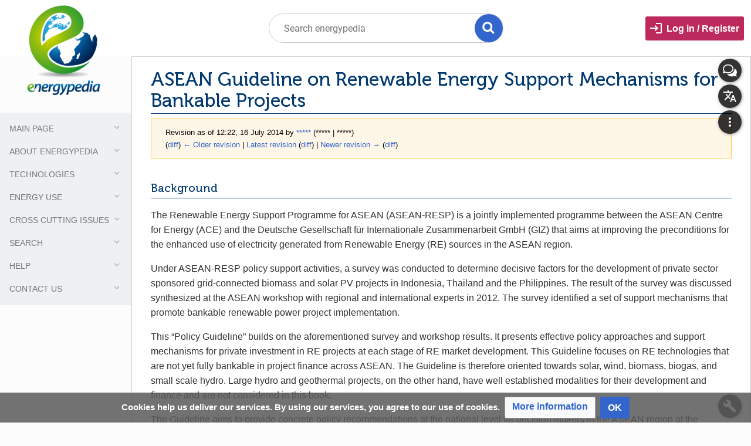

--- FILE ---
content_type: text/html; charset=UTF-8
request_url: https://energypedia.info/index.php?title=ASEAN_Guideline_on_Renewable_Energy_Support_Mechanisms_for_Bankable_Projects&oldid=81123
body_size: 13378
content:
 <!-- Not logged in Users -->
				
				
			<!-- Login Button -->
			

		<!DOCTYPE html>
<html class="client-nojs" lang="en" dir="ltr">
<head>
<meta charset="UTF-8"/>
<title>ASEAN Guideline on Renewable Energy Support Mechanisms for Bankable Projects - energypedia</title>
<script>document.documentElement.className="client-js";RLCONF={"wgBreakFrames":!1,"wgSeparatorTransformTable":["",""],"wgDigitTransformTable":["",""],"wgDefaultDateFormat":"dmy","wgMonthNames":["","January","February","March","April","May","June","July","August","September","October","November","December"],"wgRequestId":"5ee801251ff8a4a644589fb7","wgCSPNonce":!1,"wgCanonicalNamespace":"","wgCanonicalSpecialPageName":!1,"wgNamespaceNumber":0,"wgPageName":"ASEAN_Guideline_on_Renewable_Energy_Support_Mechanisms_for_Bankable_Projects","wgTitle":"ASEAN Guideline on Renewable Energy Support Mechanisms for Bankable Projects","wgCurRevisionId":87066,"wgRevisionId":81123,"wgArticleId":16372,"wgIsArticle":!0,"wgIsRedirect":!1,"wgAction":"view","wgUserName":null,"wgUserGroups":["*"],"wgCategories":["Malaysia","Financing and Funding","Vietnam","Indonesia","Philippines","Thailand"],"wgPageContentLanguage":"en","wgPageContentModel":"wikitext","wgRelevantPageName":
"ASEAN_Guideline_on_Renewable_Energy_Support_Mechanisms_for_Bankable_Projects","wgRelevantArticleId":16372,"wgIsProbablyEditable":!1,"wgRelevantPageIsProbablyEditable":!1,"wgRestrictionEdit":[],"wgRestrictionMove":[],"sdgDownArrowImage":"/extensions/SemanticDrilldown/skins/down-arrow.png","sdgRightArrowImage":"/extensions/SemanticDrilldown/skins/right-arrow.png","wgMediaViewerOnClick":!0,"wgMediaViewerEnabledByDefault":!0,"wgVisualEditor":{"pageLanguageCode":"en","pageLanguageDir":"ltr","pageVariantFallbacks":"en"},"wgPageFormsTargetName":null,"wgPageFormsAutocompleteValues":[],"wgPageFormsAutocompleteOnAllChars":!1,"wgPageFormsFieldProperties":[],"wgPageFormsCargoFields":[],"wgPageFormsDependentFields":[],"wgPageFormsCalendarValues":[],"wgPageFormsCalendarParams":[],"wgPageFormsCalendarHTML":null,"wgPageFormsGridValues":[],"wgPageFormsGridParams":[],"wgPageFormsContLangYes":null,"wgPageFormsContLangNo":null,"wgPageFormsContLangMonths":[],
"wgPageFormsHeightForMinimizingInstances":800,"wgPageFormsShowOnSelect":[],"wgPageFormsScriptPath":"/extensions/PageForms","edgValues":[],"wgPageFormsEDSettings":null,"wgAmericanDates":!1,"VEForAllToolbarNormal":[{"header":"visualeditor-toolbar-paragraph-format","title":"visualeditor-toolbar-format-tooltip","type":"menu","include":{"group":"format"},"promote":["paragraph"],"demote":["preformatted","blockquote"]},{"header":"visualeditor-toolbar-text-style","title":"visualeditor-toolbar-style-tooltip","include":["bold","italic","moreTextStyle"]},{"include":["link"]},{"header":"visualeditor-toolbar-structure","title":"visualeditor-toolbar-structure","type":"list","icon":"listBullet","include":{"group":"structure"},"demote":["outdent","indent"]},{"header":"visualeditor-toolbar-insert","title":"visualeditor-toolbar-insert","type":"list","icon":"add","label":"","include":["insertTable","specialCharacter","warningblock","preformatted","infoblock","ideablock","dontblock","pinblock","media"]
}],"VEForAllToolbarWide":[{"header":"visualeditor-toolbar-paragraph-format","title":"visualeditor-toolbar-format-tooltip","type":"menu","include":{"group":"format"},"promote":["paragraph"],"demote":["preformatted","blockquote"]},{"header":"visualeditor-toolbar-text-style","title":"visualeditor-toolbar-style-tooltip","include":["bold","italic","moreTextStyle"]},{"include":["link"]},{"header":"visualeditor-toolbar-structure","title":"visualeditor-toolbar-structure","type":"list","icon":"listBullet","include":{"group":"structure"},"demote":["outdent","indent"]},{"header":"visualeditor-toolbar-insert","title":"visualeditor-toolbar-insert","type":"list","icon":"add","label":"","include":["media","insertTable","specialCharacter","warningblock","preformatted","infoblock","ideablock","dontblock","pinblock"]}],"srfFilteredConfig":null,"egMapsScriptPath":"/extensions/Maps/","egMapsDebugJS":!1,"egMapsAvailableServices":["leaflet","googlemaps3"],"egMapsLeafletLayersApiKeys":{"MapBox":"",
"MapQuestOpen":"","Thunderforest":"","GeoportailFrance":""},"wgEditSubmitButtonLabelPublish":!1,"VEForAll":{"VisualEditorEnable":1}};RLSTATE={"site.styles":"ready","noscript":"ready","user.styles":"ready","user":"ready","user.options":"loading","mediawiki.skinning.content.externallinks":"ready","skins.timis.styles":"ready","ext.socialprofile.responsive":"ready","ext.CookieWarning.styles":"ready","oojs-ui-core.styles":"ready","oojs-ui.styles.indicators":"ready","mediawiki.widgets.styles":"ready","oojs-ui-core.icons":"ready","ext.visualEditor.desktopArticleTarget.noscript":"ready","ext.activity.styles":"ready","ext.authors.styles":"ready","ext.iswiki.embedgoogletranslate.styles":"ready","ext.faiMuseo.styles":"ready","ext.faiRoboto.styles":"ready","ext.faiMaterialIcons.styles":"ready","ext.faiFontAwesome.styles":"ready","ext.groupemail.styles":"ready","ext.whosonline.styles":"ready","ext.srf.styles":"ready","ext.smw.style":"ready","ext.smw.tooltip.styles":"ready"};RLPAGEMODULES=[
"ext.smw.style","ext.smw.tooltips","smw.entityexaminer","site","mediawiki.page.startup","mediawiki.page.ready","skins.timis.scripts","ext.CookieWarning","ext.visualEditor.desktopArticleTarget.init","ext.visualEditor.targetLoader","ext.activity","ext.iswiki.embedgoogletranslate","ext.closeButton"];</script>
<script>(RLQ=window.RLQ||[]).push(function(){mw.loader.implement("user.options@1hzgi",function($,jQuery,require,module){/*@nomin*/mw.user.tokens.set({"patrolToken":"+\\","watchToken":"+\\","csrfToken":"+\\"});
});});</script>
<link rel="stylesheet" href="/load.php?lang=en&amp;modules=ext.CookieWarning.styles%7Cext.activity.styles%7Cext.authors.styles%7Cext.faiFontAwesome.styles%7Cext.faiMaterialIcons.styles%7Cext.faiMuseo.styles%7Cext.faiRoboto.styles%7Cext.groupemail.styles%7Cext.iswiki.embedgoogletranslate.styles%7Cext.socialprofile.responsive%7Cext.visualEditor.desktopArticleTarget.noscript%7Cext.whosonline.styles%7Cmediawiki.skinning.content.externallinks%7Cmediawiki.widgets.styles%7Coojs-ui-core.icons%2Cstyles%7Coojs-ui.styles.indicators%7Cskins.timis.styles&amp;only=styles&amp;skin=timis"/>
<link rel="stylesheet" href="/load.php?lang=en&amp;modules=ext.smw.style%7Cext.smw.tooltip.styles&amp;only=styles&amp;skin=timis"/>
<link rel="stylesheet" href="/load.php?lang=en&amp;modules=ext.srf.styles&amp;only=styles&amp;skin=timis"/>
<script async="" src="/load.php?lang=en&amp;modules=startup&amp;only=scripts&amp;raw=1&amp;skin=timis"></script>
<style>#mw-indicator-mw-helplink {display:none;}</style>
<meta name="ResourceLoaderDynamicStyles" content=""/>
<link rel="stylesheet" href="/load.php?lang=en&amp;modules=site.styles&amp;only=styles&amp;skin=timis"/>
<meta name="generator" content="MediaWiki 1.35.14"/>
<meta name="robots" content="noindex,nofollow"/>
<meta name="viewport" content="width=device-width, initial-scale=1.0, user-scalable=yes, minimum-scale=0.25, maximum-scale=5.0"/>
<link rel="alternate" type="application/rdf+xml" title="ASEAN Guideline on Renewable Energy Support Mechanisms for Bankable Projects" href="/index.php?title=Special:ExportRDF/ASEAN_Guideline_on_Renewable_Energy_Support_Mechanisms_for_Bankable_Projects&amp;xmlmime=rdf"/>
<link rel="shortcut icon" href="/skins/Timis/resources/instance/images/favicon.ico"/>
<link rel="search" type="application/opensearchdescription+xml" href="/opensearch_desc.php" title="energypedia (en)"/>
<link rel="EditURI" type="application/rsd+xml" href="https://energypedia.info/api.php?action=rsd"/>
<!--[if lt IE 9]><script src="/resources/lib/html5shiv/html5shiv.js"></script><![endif]-->
</head>
<body class="mediawiki ltr sitedir-ltr mw-hide-empty-elt ns-0 ns-subject page-ASEAN_Guideline_on_Renewable_Energy_Support_Mechanisms_for_Bankable_Projects rootpage-ASEAN_Guideline_on_Renewable_Energy_Support_Mechanisms_for_Bankable_Projects skin-timis action-view not-logged-in"><div id="mw-wrapper"><div id="mw-header-container" class="ts-container"><div id="mw-header" class="ts-inner"><div id="user-tools"><div id="login-button" class="noprint"><a id="p-login" class="mw-wiki-title" href="/index.php?title=Special:UserLogin&amp;returnto=ASEAN+Guideline+on+Renewable+Energy+Support+Mechanisms+for+Bankable+Projects&amp;returntoquery=oldid%3D81123">Log in / Register</a></div></div><div id="p-logo-container" class="mw-portlet" role="banner"><a id="p-banner" class="mw-wiki-title" href="/wiki/Main_Page"><img id="p-logo" class="mw-portlet" src="/skins/Timis/resources/instance/images/logo.png"/></a></div><div class="mw-portlet" id="p-search"><h3 lang="en" dir="ltr"><label for="searchInput">Search</label></h3><form action="/index.php" id="searchform"><div id="simpleSearch"><div id="searchInput-container"><input type="search" name="search" placeholder="Search energypedia" title="Search energypedia [f]" accesskey="f" id="searchInput"/></div><input type="hidden" value="Special:Search" name="title"/><input type="submit" name="fulltext" value="Full text" title="Search the pages for this text" id="mw-searchButton" class="searchButton mw-fallbackSearchButton"/><input type="submit" name="go" value="Title" title="Go to a page with this exact name if it exists" id="searchButton" class="searchButton"/><div id="search-expand-toggle"></div></div><div id="search-collapse-toggle"></div></form></div></div><div class="visualClear"></div></div><div id="menus-cover"></div><div id="mw-content-container" class="ts-container"><div id="mw-content-block" class="ts-inner"><div id="mw-content-wrapper"><div id="mw-content"><div id="content" class="mw-body" role="main"><div class="mw-indicators mw-body-content">
<div id="mw-indicator-smw-entity-examiner" class="mw-indicator"><div class="smw-entity-examiner smw-indicator-vertical-bar-loader" data-subject="ASEAN_Guideline_on_Renewable_Energy_Support_Mechanisms_for_Bankable_Projects#0##" data-dir="ltr" data-uselang="" title="Running an examiner in the background"></div></div>
</div>
<h1 id="firstHeading" class="firstHeading">ASEAN Guideline on Renewable Energy Support Mechanisms for Bankable Projects</h1><div id="bodyContentOuter"><div id="siteSub">From energypedia</div><div class="visualClear"></div><div class="mw-body-content" id="bodyContent"><div id="contentSub"><div class="mw-revision warningbox"><div id="mw-revision-info">Revision as of 12:22, 16 July 2014 by <a>*****</a> <span class="mw-usertoollinks">(***** | *****)</span></div><div id="mw-revision-nav">(<a href="/index.php?title=ASEAN_Guideline_on_Renewable_Energy_Support_Mechanisms_for_Bankable_Projects&amp;diff=prev&amp;oldid=81123" title="ASEAN Guideline on Renewable Energy Support Mechanisms for Bankable Projects">diff</a>) <a href="/index.php?title=ASEAN_Guideline_on_Renewable_Energy_Support_Mechanisms_for_Bankable_Projects&amp;direction=prev&amp;oldid=81123" title="ASEAN Guideline on Renewable Energy Support Mechanisms for Bankable Projects">← Older revision</a> | <a href="/wiki/ASEAN_Guideline_on_Renewable_Energy_Support_Mechanisms_for_Bankable_Projects" title="ASEAN Guideline on Renewable Energy Support Mechanisms for Bankable Projects">Latest revision</a> (<a href="/index.php?title=ASEAN_Guideline_on_Renewable_Energy_Support_Mechanisms_for_Bankable_Projects&amp;diff=cur&amp;oldid=81123" title="ASEAN Guideline on Renewable Energy Support Mechanisms for Bankable Projects">diff</a>) | <a href="/index.php?title=ASEAN_Guideline_on_Renewable_Energy_Support_Mechanisms_for_Bankable_Projects&amp;direction=next&amp;oldid=81123" title="ASEAN Guideline on Renewable Energy Support Mechanisms for Bankable Projects">Newer revision →</a> (<a href="/index.php?title=ASEAN_Guideline_on_Renewable_Energy_Support_Mechanisms_for_Bankable_Projects&amp;diff=next&amp;oldid=81123" title="ASEAN Guideline on Renewable Energy Support Mechanisms for Bankable Projects">diff</a>)</div></div></div><div id="mw-content-text" lang="en" dir="ltr" class="mw-content-ltr"><div class="mw-parser-output"><h2><span class="mw-headline" id="Background"><span style="font-size: 19px; line-height: 23px;">Background</span></span></h2>
<p>The Renewable Energy Support Programme for ASEAN (ASEAN-RESP) is a jointly implemented programme between the ASEAN Centre for Energy (ACE) and the Deutsche Gesellschaft für Internationale Zusammenarbeit GmbH (GIZ) that aims at improving the preconditions for the enhanced use of electricity generated from Renewable Energy (RE) sources in the ASEAN region.
</p><p>Under ASEAN-RESP policy support activities, a survey was conducted to determine decisive factors for the development of private sector sponsored grid-connected biomass and solar PV projects in Indonesia, Thailand and the Philippines. The result of the survey was discussed synthesized at the ASEAN workshop with regional and international experts in 2012. The survey identified a set of support mechanisms that promote bankable renewable power project implementation.
</p><p>This “Policy Guideline” builds on the aforementioned survey and workshop results. It presents effective policy approaches and support mechanisms for private investment in RE projects at each stage of RE market development. This Guideline focuses on RE technologies that are not yet fully bankable in project finance across ASEAN. The Guideline is therefore oriented towards solar, wind, biomass, biogas, and small scale hydro. Large hydro and geothermal projects, on the other hand, have well established modalities for their development and finance and are not considered in this book.
</p><p>The Guideline aims to provide concrete policy recommendations at the national level for decision makers in the ASEAN region at the inception, take-off and consolidation stages of renewable energy market deployment for electricity generation. The Guideline is considered as a living document, which must be subject to improvements and adjustments to include other successful approaches drawn on in the future.
</p><p><br />
</p><p><br />
</p>
<h2><span class="mw-headline" id="Introduction">Introduction</span></h2>
<p><a href="/wiki/Productive_Use_of_Electricity" title="Productive Use of Electricity">Electricity consumption</a> in ASEAN countries has increased rapidly with rising population and GDP growth. Electricity demand will continue to rise to support the growth of ASEAN economy, which is forecasted to grow at 5.2% per year over 2007-2030. Under a Business as Usual (BAU) scenario, final energy consumption in the ASEAN is anticipated to grow at an average annual rate of 4.4%. Electricity will have the highest growth rate among forms of energy used to directly satisfy end-use needs, at 6.4% per annum.
</p><p>Energy security, economic development, and protection of environment are the key drivers of renewable energy policy in ASEAN. Almost all of the ASEAN member states have shown significant commitment in the medium to long term to increase renewable energy including renewable energy use in electricity generation. However, the ASEAN countries so far have had limited success in the expansion of renewable energy markets.
</p><p>This chapter defines the market deployment stages of renewable energy (RE), describes the current status of RE deployment in each of the ASEAN member states and categorises the countries based on the respective RE deployment status.
</p>
<div><br /><div id="ftn1">
<p>For download, click <a target="_blank" rel="noreferrer noopener" class="external text" href="http://aseanrenewables.info/publication/asean-best-practice-policy/">ASEAN Guideline on RE Support Mechanisms for Bankable Projects</a>
</p>
</div></div>
<p><br />
</p>
<!-- 
NewPP limit report
Cached time: 20260124150058
Cache expiry: 0
Dynamic content: true
Complications: []
[SMW] In‐text annotation parser time: 0.003 seconds
CPU time usage: 0.051 seconds
Real time usage: 0.057 seconds
Preprocessor visited node count: 8/1000000
Post‐expand include size: 0/2097152 bytes
Template argument size: 0/2097152 bytes
Highest expansion depth: 2/40
Expensive parser function count: 0/100
Unstrip recursion depth: 0/20
Unstrip post‐expand size: 0/5000000 bytes
-->
<!--
Transclusion expansion time report (%,ms,calls,template)
100.00%    0.000      1 -total
-->
</div></div><div class="printfooter">
Retrieved from "<a dir="ltr" href="https://energypedia.info/index.php?title=ASEAN_Guideline_on_Renewable_Energy_Support_Mechanisms_for_Bankable_Projects&amp;oldid=81123">https://energypedia.info/index.php?title=ASEAN_Guideline_on_Renewable_Energy_Support_Mechanisms_for_Bankable_Projects&amp;oldid=81123</a>"</div>
<div class="visualClear"></div></div></div></div></div><div id="content-bottom-stuff"><div id="catlinks" class="catlinks" data-mw="interface"><div id="mw-normal-catlinks" class="mw-normal-catlinks"><a href="/wiki/Special:Categories" title="Special:Categories">Categories</a>: <ul><li><a href="/wiki/Category:Malaysia" title="Category:Malaysia">Malaysia</a></li><li><a href="/wiki/Category:Financing_and_Funding" title="Category:Financing and Funding">Financing and Funding</a></li><li><a href="/wiki/Category:Vietnam" title="Category:Vietnam">Vietnam</a></li><li><a href="/wiki/Category:Indonesia" title="Category:Indonesia">Indonesia</a></li><li><a href="/wiki/Category:Philippines" title="Category:Philippines">Philippines</a></li><li><a href="/wiki/Category:Thailand" title="Category:Thailand">Thailand</a></li></ul></div></div><div id='mw-data-after-content'>
	<div class="mw-cookiewarning-container"><div class="mw-cookiewarning-text"><span>Cookies help us deliver our services. By using our services, you agree to our use of cookies.</span></div><form method="POST"><div class='oo-ui-layout oo-ui-horizontalLayout'><span aria-disabled='false' class='oo-ui-widget oo-ui-widget-enabled oo-ui-buttonElement oo-ui-buttonElement-framed oo-ui-labelElement oo-ui-flaggedElement-progressive oo-ui-buttonWidget'><a role='button' tabindex='0' aria-disabled='false' href='./Privacy_policy' rel='nofollow' class='oo-ui-buttonElement-button'><span class='oo-ui-iconElement-icon oo-ui-iconElement-noIcon oo-ui-image-progressive'></span><span class='oo-ui-labelElement-label'>More information</span><span class='oo-ui-indicatorElement-indicator oo-ui-indicatorElement-noIndicator oo-ui-image-progressive'></span></a></span><span aria-disabled='false' class='oo-ui-widget oo-ui-widget-enabled oo-ui-inputWidget oo-ui-buttonElement oo-ui-buttonElement-framed oo-ui-labelElement oo-ui-flaggedElement-primary oo-ui-flaggedElement-progressive oo-ui-buttonInputWidget'><button type='submit' tabindex='0' aria-disabled='false' name='disablecookiewarning' value='OK' class='oo-ui-inputWidget-input oo-ui-buttonElement-button'><span class='oo-ui-iconElement-icon oo-ui-iconElement-noIcon oo-ui-image-invert'></span><span class='oo-ui-labelElement-label'>OK</span><span class='oo-ui-indicatorElement-indicator oo-ui-indicatorElement-noIndicator oo-ui-image-invert'></span></button></span></div></form></div>
</div>
</div></div><div id="mw-sidebar-block"><div id="mw-site-navigation"><div id="site-navigation" class="sidebar-chunk"><h2><span>Navigation</span></h2><div class="sidebar-inner"><div role="navigation" class="mw-portlet" id="p-Main_Page" aria-labelledby="p-Main_Page-label"><h3 id="p-Main_Page-label" lang="en" dir="ltr">Main Page</h3><div class="mw-portlet-body"><ul lang="en" dir="ltr"><li id="n-Home"><a href="/wiki/Main_Page"><span>Home</span></a></li></ul></div></div><div role="navigation" class="mw-portlet" id="p-About_energypedia" aria-labelledby="p-About_energypedia-label"><h3 id="p-About_energypedia-label" lang="en" dir="ltr">About energypedia</h3><div class="mw-portlet-body"><ul lang="en" dir="ltr"><li id="n-Introduction"><a href="/wiki/Energypedia"><span>Introduction</span></a></li><li id="n-Team"><a href="/wiki/Energypedia_-_Organisation_and_Team"><span>Team</span></a></li><li id="n-Donate"><a href="/wiki/Energypedia_-_Donate"><span>Donate</span></a></li><li id="n-Transparency"><a href="/wiki/Energypedia_-_Transparency"><span>Transparency</span></a></li><li id="n-Supporters"><a href="/wiki/Energypedia_-_Donors_and_Partners"><span>Supporters</span></a></li><li id="n-Sponsoring"><a href="/wiki/Partner_and_Sponsor_Program"><span>Sponsoring</span></a></li><li id="n-Community"><a href="/wiki/Portal:Community"><span>Community</span></a></li><li id="n-Contact-us"><a href="/wiki/Feedback"><span>Contact us</span></a></li></ul></div></div><div role="navigation" class="mw-portlet" id="p-Technologies" aria-labelledby="p-Technologies-label"><h3 id="p-Technologies-label" lang="en" dir="ltr">Technologies</h3><div class="mw-portlet-body"><ul lang="en" dir="ltr"><li id="n-Solar"><a href="/wiki/Portal:Solar"><span>Solar</span></a></li><li id="n-Hydro"><a href="/wiki/Portal:Hydro"><span>Hydro</span></a></li><li id="n-Bioenergy"><a href="/wiki/Portal:Bioenergy"><span>Bioenergy</span></a></li><li id="n-Wind"><a href="/wiki/Portal:Wind"><span>Wind</span></a></li></ul></div></div><div role="navigation" class="mw-portlet" id="p-Energy_Use" aria-labelledby="p-Energy_Use-label"><h3 id="p-Energy_Use-label" lang="en" dir="ltr">Energy Use</h3><div class="mw-portlet-body"><ul lang="en" dir="ltr"><li id="n-Improved-Cooking"><a href="/wiki/Portal:Improved_Cooking"><span>Improved Cooking</span></a></li><li id="n-Productive-Use"><a href="/wiki/Portal:Productive_Use"><span>Productive Use</span></a></li><li id="n-Mobility"><a href="/wiki/Portal:Mobility"><span>Mobility</span></a></li></ul></div></div><div role="navigation" class="mw-portlet" id="p-Cross_Cutting_Issues" aria-labelledby="p-Cross_Cutting_Issues-label"><h3 id="p-Cross_Cutting_Issues-label" lang="en" dir="ltr">Cross Cutting Issues</h3><div class="mw-portlet-body"><ul lang="en" dir="ltr"><li id="n-Energy-Access"><a href="/wiki/Portal:Energy_Access"><span>Energy Access</span></a></li><li id="n-Countries"><a href="/wiki/Portal:Countries"><span>Countries</span></a></li><li id="n-Impacts"><a href="/wiki/Portal:Impacts"><span>Impacts</span></a></li><li id="n-Grid"><a href="/wiki/Portal:Grid"><span>Grid</span></a></li><li id="n-Mini-grid"><a href="/wiki/Portal:Mini-grid"><span>Mini-grid</span></a></li><li id="n-Financing-.26-Funding"><a href="/wiki/Portal:Financing_and_Funding"><span>Financing &amp; Funding</span></a></li><li id="n-Water-.26-Energy-for-Food"><a href="/wiki/Portal:Water_and_Energy_for_Food"><span>Water &amp; Energy for Food</span></a></li><li id="n-Climate-Change"><a href="/wiki/Portal:Climate_Change"><span>Climate Change</span></a></li></ul></div></div><div role="navigation" class="mw-portlet" id="p-Search" aria-labelledby="p-Search-label"><h3 id="p-Search-label" lang="en" dir="ltr">Search</h3><div class="mw-portlet-body"><ul lang="en" dir="ltr"><li id="n-Jobs"><a href="/wiki/Job_Offers"><span>Jobs</span></a></li><li id="n-Events"><a href="/wiki/Events"><span>Events</span></a></li><li id="n-Opportunity"><a href="/wiki/Opportunity"><span>Opportunity</span></a></li><li id="n-Publications"><a href="/wiki/Publication_Database"><span>Publications</span></a></li><li id="n-recentchanges"><a href="/wiki/Special:RecentChanges" title="A list of recent changes in the wiki [r]" accesskey="r"><span>Recent changes</span></a></li></ul></div></div><div role="navigation" class="mw-portlet" id="p-Help" aria-labelledby="p-Help-label"><h3 id="p-Help-label" lang="en" dir="ltr">Help</h3><div class="mw-portlet-body"><ul lang="en" dir="ltr"><li id="n-Browse-Help-Pages"><a href="/wiki/Energypedia_Community:_Help"><span>Browse Help Pages</span></a></li></ul></div></div><div role="navigation" class="mw-portlet" id="p-Contact_us" aria-labelledby="p-Contact_us-label"><h3 id="p-Contact_us-label" lang="en" dir="ltr">Contact us</h3><div class="mw-portlet-body"><ul lang="en" dir="ltr"><li id="n-Get-in-Touch-With-Us"><a href="/wiki/Feedback"><span>Get in Touch With Us</span></a></li></ul></div></div></div></div></div><div id="mw-custom-sidebar"></div></div><div id="mw-related-navigation"><div id="highlighted-tools" class="sidebar-chunk"><h2><span>⧼timis-pagehighlighted⧽</span></h2><div class="sidebar-inner"><div role="navigation" class="mw-portlet" id="p-highlighted" aria-labelledby="p-highlighted-label"><h3 id="p-highlighted-label" lang="en" dir="ltr">timis-pagehighlighted</h3><div class="mw-portlet-body"><ul lang="en" dir="ltr"><li id="ca-view" class="selected"><a href="/wiki/ASEAN_Guideline_on_Renewable_Energy_Support_Mechanisms_for_Bankable_Projects"><span>Read</span></a></li></ul></div></div></div></div><div id="namespaces" class="sidebar-chunk"><h2><span>⧼timis-pagenamespaces⧽</span></h2><div class="sidebar-inner"><div role="navigation" class="mw-portlet" id="p-namespaces" aria-labelledby="p-namespaces-label"><h3 id="p-namespaces-label" lang="en" dir="ltr">Namespaces</h3><div class="mw-portlet-body"><ul lang="en" dir="ltr"><li id="ca-nstab-main" class="selected"><a href="/wiki/ASEAN_Guideline_on_Renewable_Energy_Support_Mechanisms_for_Bankable_Projects" title="View the content page [c]" accesskey="c"><span>Page</span></a></li><li id="ca-talk" class="new"><a href="/index.php?title=Talk:ASEAN_Guideline_on_Renewable_Energy_Support_Mechanisms_for_Bankable_Projects&amp;action=edit&amp;redlink=1" rel="discussion" title="Discussion about the content page (page does not exist) [t]" accesskey="t"><span>Discussion</span></a></li></ul></div></div></div></div><div id="translate-tools" class="sidebar-chunk"><h2><span>⧼timis-pagetranslate⧽</span></h2><div class="sidebar-inner"><div role="navigation" class="mw-portlet" id="p-translate" aria-labelledby="p-translate-label"><h3 id="p-translate-label" lang="en" dir="ltr">timis-pagetranslate</h3><div class="mw-portlet-body"><ul lang="en" dir="ltr"><li id="ca-googletranslate"><a href="#"><span>Enable Google Translate</span></a></li></ul></div></div></div></div><div id="page-tools" class="sidebar-chunk"><h2><span>Page tools</span></h2><div class="sidebar-inner"><div role="navigation" class="mw-portlet" id="p-cactions" aria-labelledby="p-cactions-label"><h3 id="p-cactions-label" lang="en" dir="ltr">Page tools</h3><div class="mw-portlet-body"><ul lang="en" dir="ltr"><li id="ca-viewsource"><a href="/index.php?title=ASEAN_Guideline_on_Renewable_Energy_Support_Mechanisms_for_Bankable_Projects&amp;action=edit&amp;oldid=81123" title="This page is protected.&#10;You can view its source [e]" accesskey="e"><span>View source</span></a></li><li id="ca-history"><a href="/index.php?title=ASEAN_Guideline_on_Renewable_Energy_Support_Mechanisms_for_Bankable_Projects&amp;action=history" title="Past revisions of this page [h]" accesskey="h"><span>History</span></a></li></ul></div></div><div role="navigation" class="mw-portlet emptyPortlet" id="p-userpagetools" aria-labelledby="p-userpagetools-label"><h3 id="p-userpagetools-label" lang="en" dir="ltr">Userpage tools</h3><div class="mw-portlet-body"><ul lang="en" dir="ltr"></ul></div></div></div></div><div id="more-tools" class="sidebar-chunk"><h2><span>Page tools</span></h2><div class="sidebar-inner"><div role="navigation" class="mw-portlet emptyPortlet" id="p-tb" aria-labelledby="p-tb-label"><h3 id="p-tb-label" lang="en" dir="ltr">Wiki tools</h3><div class="mw-portlet-body"><ul lang="en" dir="ltr"></ul></div></div><div role="navigation" class="mw-portlet" id="p-pagemisc" aria-labelledby="p-pagemisc-label"><h3 id="p-pagemisc-label" lang="en" dir="ltr">More</h3><div class="mw-portlet-body"><ul lang="en" dir="ltr"><li id="t-whatlinkshere"><a href="/wiki/Special:WhatLinksHere/ASEAN_Guideline_on_Renewable_Energy_Support_Mechanisms_for_Bankable_Projects" title="A list of all wiki pages that link here [j]" accesskey="j"><span>What links here</span></a></li><li id="t-recentchangeslinked"><a href="/wiki/Special:RecentChangesLinked/ASEAN_Guideline_on_Renewable_Energy_Support_Mechanisms_for_Bankable_Projects" rel="nofollow" title="Recent changes in pages linked from this page [k]" accesskey="k"><span>Related changes</span></a></li><li id="t-upload"><a href="/wiki/Special:UploadWizard" title="Upload files [u]" accesskey="u"><span>Upload File</span></a></li><li id="t-specialpages"><a href="/wiki/Special:SpecialPages" title="A list of all special pages [q]" accesskey="q"><span>Special pages</span></a></li><li id="t-print"><a href="javascript:print();" rel="alternate" title="Printable version of this page [p]" accesskey="p"><span>Printable version</span></a></li><li id="t-permalink"><a href="/index.php?title=ASEAN_Guideline_on_Renewable_Energy_Support_Mechanisms_for_Bankable_Projects&amp;oldid=81123" title="Permanent link to this revision of the page"><span>Permanent link</span></a></li><li id="t-info"><a href="/index.php?title=ASEAN_Guideline_on_Renewable_Energy_Support_Mechanisms_for_Bankable_Projects&amp;action=info" title="More information about this page"><span>Page information</span></a></li><li id="t-cite"><a href="/index.php?title=Special:CiteThisPage&amp;page=ASEAN_Guideline_on_Renewable_Energy_Support_Mechanisms_for_Bankable_Projects&amp;id=81123&amp;wpFormIdentifier=titleform" title="Information on how to cite this page"><span>Cite this page</span></a></li><li id="t-smwbrowselink"><a href="/wiki/Special:Browse/:ASEAN-5FGuideline-5Fon-5FRenewable-5FEnergy-5FSupport-5FMechanisms-5Ffor-5FBankable-5FProjects" rel="search"><span>Browse properties</span></a></li><li id="t-pagelog"><a href="/index.php?title=Special:Log&amp;page=ASEAN+Guideline+on+Renewable+Energy+Support+Mechanisms+for+Bankable+Projects"><span>Page logs</span></a></li></ul></div></div></div></div></div><div class="visualClear"></div></div></div><div id="custom-footer" class="ts-inner"><div id="footer-logos">

    <div id="funding-partners" style="margin: 1rem; border-bottom: 1px solid #ddd; ">
        <h4>Partners & Networks of energypedia</h4>
        <div id="logo-giz" class="supporter-logo"><a href="https://www.giz.de/en" target="_blank"><img src="/skins/Timis/resources/instance/images/supporter-logos/giz.png" alt="Logo GIZ" /></a></div>
        <div id="logo-unitar" class="supporter-logo"><a href="https://unitar.org/" target="_blank"><img src="/skins/Timis/resources/instance/images/supporter-logos/unitar.png" alt="Logo UNITAR" /></a></div>
        <div id="logo-gpa" class="supporter-logo"><a href="https://www.humanitarianenergy.org/" target="_blank"><img src="/skins/Timis/resources/instance/images/supporter-logos/gpa.png" alt="Logo GPA" /></a></div>
        <div id="logo-icrc" class="supporter-logo"><a href="http://icrc.org/" target="_blank"><img src="/skins/Timis/resources/instance/images/supporter-logos/icrc.png" alt="Logo ICRC" style="height: 60px" /></a></div>
        <div id="logo-aer" class="supporter-logo"><a href="https://www.ruralelec.org/" target="_blank"><img src="/skins/Timis/resources/instance/images/supporter-logos/aer.png" alt="Logo Alliance for Rural Electrification" style="height: 48px" /></a></div>
        <div id="logo-access-coalition" class="supporter-logo"><a href="https://access-coalition.org/" target="_blank"><img src="/skins/Timis/resources/instance/images/supporter-logos/access.png" alt="Logo Access Coalition" /></a></div>
        <div id="logo-hpnet" class="supporter-logo"><a href="https://www.hpnet.org/" target="_blank"><img src="/skins/Timis/resources/instance/images/supporter-logos/hpnet.png" alt="Logo HPNET" /></a></div>
        <div id="logo-power-for-all" class="supporter-logo"><a href="http://www.powerforall.org/" target="_blank"><img src="/skins/Timis/resources/instance/images/supporter-logos/power-for-all.png" alt="Logo Power for All" /></a></div>
        <div id="logo-aler" class="supporter-logo"><a href="https://www.aler-renovaveis.org/" target="_blank"><img src="/skins/Timis/resources/instance/images/supporter-logos/aler.png" alt="Logo ALER" /></a></div>
        <div id="logo-amer" class="supporter-logo"><a href="https://amer.org.mz/?lang=en" target="_blank"><img src="/skins/Timis/resources/instance/images/supporter-logos/amer.png" alt="Logo AMER" /></a></div>
        <div id="logo-efficiency-for-access" class="supporter-logo"><a href="https://efficiencyforaccess.org/" target="_blank"><img src="/skins/Timis/resources/instance/images/supporter-logos/efficiency-for-access.png" alt="Logo Efficiency for acces" /></a></div>
        <div id="logo-energypedia" class="supporter-logo"><a href="https://energypedia-consult.com/" target="_blank"><img src="/skins/Timis/resources/instance/images/supporter-logos/energypedia-consult.png" alt="Logo" style="height: 40px" /></a></div>
    </div>

    <div id="sponsors" style="margin: 1rem; border-bottom: 1px solid #ddd; ">
        <h4>Sponsors of energypedia</h4>
        <!-- <div id="logo-fothermo" class="supporter-logo"><a href="https://fothermo.com/" target="_blank"><img src="/skins/Timis/resources/instance/images/supporter-logos/fothermo.png" alt="Logo Fothermo" style="height: 20px" /></a></div> -->
        <div id="logo-off-grid" class="supporter-logo"><a href="https://www.off-grid-expo.com/en/" target="_blank"><img src="/skins/Timis/resources/instance/images/supporter-logos/off-grid.png" alt="Logo OFF-GRID Expo & Conference" style="height: 40px" /></a></div>
        <div id="logo-equatorsolargroup" class="supporter-logo"><a href="https://equatorsolargroup.com/" target="_blank"><img src="/skins/Timis/resources/instance/images/supporter-logos/equatorsolargroup.png" alt="Logo Equator Solar Group" style="height: 15px" /></a></div>
        <div id="logo-phaesun" class="supporter-logo"><a href="https://phaesun.com/" target="_blank"><img src="/skins/Timis/resources/instance/images/supporter-logos/phaesun.png" alt="Logo Phaesun" style="height: 28px; margin-top: -12px" /></a></div>
        <div id="logo-airbonewindeurope" class="supporter-logo"><a href="https://airbornewindeurope.org/" target="_blank"><img src="/skins/Timis/resources/instance/images/supporter-logos/airbonewindeurope.png" alt="Logo Airbone Wind Europe" style="height: 35px; margin-top: -12px" /></a></div>
        <div id="logo-solarcoolingengineering" class="supporter-logo"><a href="https://solar-cooling-engineering.com/" target="_blank"><img src="/skins/Timis/resources/instance/images/supporter-logos/solarcoolingengineering.png" alt="Logo Solar Cooling Engineering" style="height: 40px; margin-top: -12px" /></a></div>  
        <div id="logo-asantys" class="supporter-logo"><a href="https://asantys.com/" target="_blank"><img src="/skins/Timis/resources/instance/images/supporter-logos/asantys.png" alt="Logo Asantys" style="height: 40px; margin-top: -12px" /></a></div>
        <div id="logo-ecophi" class="supporter-logo"><a href="https://ecophi.io/" target="_blank"><img src="/skins/Timis/resources/instance/images/supporter-logos/ecophi.png" alt="Logo EcoPhi" style="height: 40px; margin-top: -12px" /></a></div>
    </div>
</div></div><div class="visualClear"></div></div><div id="mw-footer" class="mw-footer ts-inner" role="contentinfo" lang="en" dir="ltr"><ul id="footer-icons"><li id="footer-copyrightico" class="footer-icons"><a href="http://creativecommons.org/licenses/by-sa/4.0" target="_blank"><img src="https://i.creativecommons.org/l/by-sa/4.0/88x31.png" title="This work is licensed under a Creative Commons Attribution-ShareAlike 4.0 Unported License" alt="This work is licensed under a &lt;a rel=&quot;license&quot; href=&quot;http://creativecommons.org/licenses/by-sa/4.0/&quot;&gt;Creative Commons Attribution-ShareAlike 4.0 Unported License&lt;/a&gt;." width="88" height="31" loading="lazy"/></a></li><li id="footer-poweredbyico" class="footer-icons"><a href="https://www.semantic-mediawiki.org/wiki/Semantic_MediaWiki" target="_blank"><img src="[data-uri]" alt="Powered by Semantic MediaWiki" class="smw-footer" width="88" height="31" loading="lazy"/></a></li></ul><div id="footer-list"><ul id="footer-info"><li id="footer-info-lastmod"> This page was last edited on 14 October 2014, at 15:02.</li></ul><ul id="footer-places"><li id="footer-places-privacy"><a href="/wiki/Energypedia:Privacy_policy" class="mw-redirect" title="Energypedia:Privacy policy">Privacy Policy</a></li><li id="footer-places-about"><a href="/wiki/Energypedia:About" title="Energypedia:About">Legal</a></li><li id="footer-places-disclaimer"><a href="/wiki/Energypedia:General_disclaimer" class="mw-redirect" title="Energypedia:General disclaimer">Disclaimers &amp; Terms of Use</a></li></ul></div><div class="visualClear"></div></div></div><script>(RLQ=window.RLQ||[]).push(function(){mw.config.set({"wgPageParseReport":{"smw":{"limitreport-intext-parsertime":0.003},"limitreport":{"cputime":"0.051","walltime":"0.057","ppvisitednodes":{"value":8,"limit":1000000},"postexpandincludesize":{"value":0,"limit":2097152},"templateargumentsize":{"value":0,"limit":2097152},"expansiondepth":{"value":2,"limit":40},"expensivefunctioncount":{"value":0,"limit":100},"unstrip-depth":{"value":0,"limit":20},"unstrip-size":{"value":0,"limit":5000000},"timingprofile":["100.00%    0.000      1 -total"]},"cachereport":{"timestamp":"20260124150058","ttl":0,"transientcontent":true}}});});</script>
<!-- Matomo -->
<script type="text/javascript">
  var _paq = _paq || [];
  _paq.push(["trackPageView"]);
  _paq.push(["enableLinkTracking"]);

  (function() {
    var u = (("https:" == document.location.protocol) ? "https" : "http") + "://"+"stats.energypedia.info//";
    _paq.push(["setTrackerUrl", u+"piwik.php"]);
    _paq.push(["setSiteId", "1"]);
    var d=document, g=d.createElement("script"), s=d.getElementsByTagName("script")[0]; g.type="text/javascript";
    g.defer=true; g.async=true; g.src=u+"piwik.js"; s.parentNode.insertBefore(g,s);
  })();
</script>
<!-- End Matomo Code -->

<!-- Matomo Image Tracker -->
<noscript><img src="https://stats.energypedia.info//piwik.php?idsite=1&rec=1" style="border:0" alt="" /></noscript>
<!-- End Matomo --><script>(RLQ=window.RLQ||[]).push(function(){mw.config.set({"wgBackendResponseTime":271});});</script></body></html>